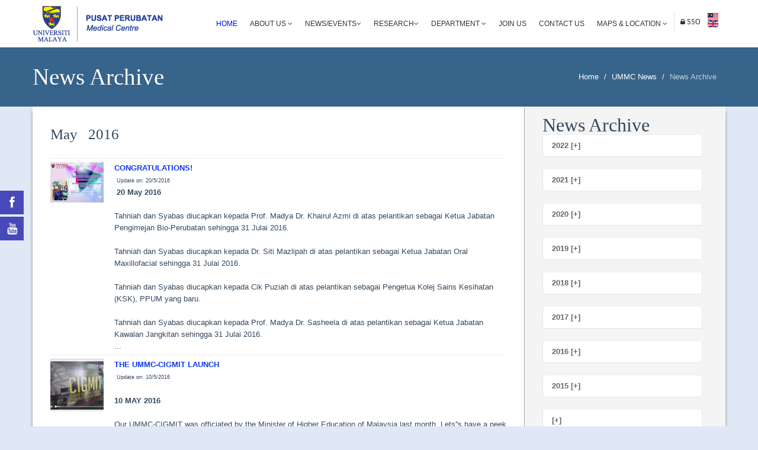

--- FILE ---
content_type: text/html
request_url: https://www.ummc.edu.my/news/senarai_news_sub.asp?kodBM=&y=2Q8R0l9H6X6u&m=5z7G0Y
body_size: 50358
content:

<style>


.cse input.gsc-input, input.gsc-input {

background-image:none !important;

-moz-border-radius: 10 !important; /* 2px */
-webkit-border-radius: 10 !important; /* 2px */

border-radius: 10 !important; /* 2px */

}

/* Selector for entire element. e1e9f6 */
.cse .gsc-control-cse,
.gsc-control-cse {
  background-color: #e1e9f6;
  border: 1px solid #e1e9f6;
  padding: 5px !important; /* 1em */
  }
  

.cse input.gsc-search-button, input.gsc-search-button
{
color: rgba(0,0,0,0) !important; /* #000 */

padding: 8px !important; /* 8px */

min-width: (you image width) !important; /* 54px */

border: 1px none #f4f4f4 !important; /* change to none */
border-radius: 0 !important; /* 2px */

-moz-border-radius: 0 !important; /* 2px */
-webkit-border-radius: 0 !important; /* 2px */

}

</style>



<!DOCTYPE html>
<!--[if lt IE 7]>      <html class="no-js lt-ie9 lt-ie8 lt-ie7"> <![endif]-->
<!--[if IE 7]>         <html class="no-js lt-ie9 lt-ie8"> <![endif]-->
<!--[if IE 8]>         <html class="no-js lt-ie9"> <![endif]-->
<!--[if gt IE 8]><!--> <html class="no-js"> <!--<![endif]-->

<head>
    <meta charset="utf-8">
    <meta http-equiv="X-UA-Compatible" content="IE=edge,chrome=1">
    <title>Official Portal University Malaya Medical Centre</title>
    <meta name="description" content="">
    <meta name="viewport" content="width=device-width">

    <link rel="stylesheet" href="../css/bootstrap.min.css">
    <link rel="stylesheet" href="../css/bootstrap-responsive.min.css">
    <link rel="stylesheet" href="../css/font-awesome.min.css">
    <link rel="stylesheet" href="../css/main.css">
    <link rel="stylesheet" href="../css/sl-slide.css">
	<link rel="stylesheet" href="../css/button.css">
    <link rel="stylesheet" href="../css/search_word.css">

	<link rel="stylesheet" href="../css/rssocial-font.css">
	<link rel="stylesheet" href="../css/rssocial-anim.css">
	<link rel="stylesheet" href="../css/rssocial.css">
	
    
    <script src="js/vendor/modernizr-2.6.2-respond-1.1.0.min.js"></script>

    <!-- Le fav and touch icons -->
    <link rel="shortcut icon" href="images/ico/LOGOummc2015_outline.ico">
    <link rel="apple-touch-icon-precomposed" sizes="144x144" href="images/ico/apple-touch-icon-144-precomposed.png">
    <link rel="apple-touch-icon-precomposed" sizes="114x114" href="images/ico/apple-touch-icon-114-precomposed.png">
    <link rel="apple-touch-icon-precomposed" sizes="72x72" href="images/ico/apple-touch-icon-72-precomposed.png">
    <link rel="apple-touch-icon-precomposed" href="images/ico/apple-touch-icon-57-precomposed.png">
</head>

<body>

    <!--Header-->
    <header class="navbar navbar-fixed-top">
        <div class="navbar-inner">
            <div class="container">
                <a class="btn btn-navbar" data-toggle="collapse" data-target=".nav-collapse">
                    <span class="icon-bar"></span>
                    <span class="icon-bar"></span>
                    <span class="icon-bar"></span>
                </a>
			  
              <a id="hemo" class="pull-left" href="https://www.ummc.edu.my/default.asp"></a>
                
                <div class="nav-collapse collapse pull-right">
                    <ul class="nav">
                        <li class="active"><a href="https://www.ummc.edu.my/default.asp?" title="Home">Home</a></li>
						<li class="dropdown"> <a href="#" class="dropdown-toggle" data-toggle="dropdown" title="About UMMC, Organization Chart, Quality & Safety, Board of Management, Principal Officers, Gorvenance Structure of UMMC & FOM, UMMC's Annual Report, Client Charter Achivement, Quick Stats">About Us <i class="icon-angle-down"></i></a> 
						  <ul class="dropdown-menu">
							<li><a href="https://www.ummc.edu.my/ummc/about_us.asp?kodBM=">About UMMC</a></li>
                            <li><a href="https://www.ummc.edu.my/ummc/lembaga-pengurus.asp?kodBM=">Management Board</a></li>
                            <li><a href="https://www.ummc.edu.my/ummc/lembaga-pelawat.asp?kodBM=">Visitor Board</a></li>
							<li><a href="https://www.ummc.edu.my/ummc/org_chart.asp?kodBM=">Organisation Charts</a></li>
							<li><a href="https://www.ummc.edu.my/ummc/quality-safety.asp?kodBM=">Quality & Safety</a></li>
							<!--<li><a href="https://www.ummc.edu.my/ummc/board.asp?">Board of Management</a></li>-->
							<li><a href="https://www.ummc.edu.my/ummc/principal-officer.asp?kodBM=">Principal Officers</a></li>
							<li><a href="https://www.ummc.edu.my/ummc/gorvenance-chart.asp?kodBM=">Governance Structure of UMMC & FOM</a></li>
							<li><a href="https://www.ummc.edu.my/ummc/annual-report.asp?kodBM=">UMMC's Annual Report</a></li>
							<!--<li><a href="https://www.ummc.edu.my/ummc/pencapaian-piagam.asp?">Client Charter Achievement</a></li>-->
                            <li><a href="https://www.ummc.edu.my/ummc/quick_stats.asp?kodBM=">Quick Stats</a></li>
						  </ul>
						</li>
                        
                        
						<style>
                        .dropdown-submenu {
                          position: relative;
                        }
                        
                        .dropdown-submenu .dropdown-menu {
                          top: 0;
                          left: 100%;
                          margin-top: -1px;
                        }
                        </style>
                        <li class="dropdown"><a href="#" class="dropdown-toggle" data-toggle="dropdown" title="UMMC News & Event, Suara PPUM">News/Events<i class="icon-angle-down"></i></a>
            				<ul class="dropdown-menu">
                				<li><a href="https://www.ummc.edu.my/news/senarai_news_events.asp?kodBM=&kod=0n8A3V">UMMC News/Events</a></li>
                                <li class="dropdown-submenu"><a href="#" class="dropdown-toggle" data-toggle="dropdown">Suara PPUM</a>
                                    <ul class="dropdown-menu">
                                    	<li><a href="https://drive.google.com/file/d/1NRlmIVkm9s7MBGtT8xiGqay_KO4kgNjX/view" target="_blank">Suara PPUM Edisi 4</a></li>
                                    	<li><a href="https://www.ummc.edu.my/files/suarappum/suara-ppum-edisi3-1-2024-.pdf" target="_blank">Suara PPUM Edisi 3</a></li>
                                        <li><a href="https://online.anyflip.com/azwzg/qjvl/mobile/index.html" target="_blank">Suara PPUM Edisi 2</a></li>
                                        <li><a href="https://www.ummc.edu.my/files/suarappum/SUARAPPUM(5)(1).pdf" target="_blank">Suara PPUM Edisi 1</a></li>
                                    </ul>
                                </li>
                            </ul>            
                        </li>
                        <!--<li><a href="https://www.ummc.edu.my/news/senarai_news_events.asp?kodBM=&kod=4t7V3V">News/Events</a></li>-->
                        
						<!--<li class="dropdown"> <a href="#" class="dropdown-toggle" data-toggle="dropdown" title="News, Event">News &amp; Events<i class="icon-angle-down"></i></a> 
						  <ul class="dropdown-menu">
							<li><a href="https://www.ummc.edu.my/news/senarai_news.asp?kodBM=&kod=6X8h3V">News</a></li>
							<li> <a href="https://www.ummc.edu.my/event/senarai_event.asp?kodBM=&kod=5y7o6a">Events</a></li>
						  </ul>
						</li>-->
						<li class="dropdown"> <a href="#" class="dropdown-toggle" data-toggle="dropdown" title="Research Ethics, CIC">Research<i class="icon-angle-down"></i></a> 
						  <ul class="dropdown-menu">
                            <li><a href="https://www.ummc.edu.my/research/research_ethics.asp?kodBM=">Medical Research Ethics</a></li>
                            <li><a href="https://www.ummc.edu.my/department/department_sub.asp?kodBM=&kodjabatan=7G8D8D7c">Clinical Investigation Centre (CIC)</a></li>
						  </ul>
						</li>
						<li class="dropdown"> <a href="#" class="dropdown-toggle" data-toggle="dropdown" title="Clinical, Clinical Support, Non Clinical">Department
						  <i class="icon-angle-down"></i></a> 
						  <ul class="dropdown-menu">
							<li><a href="https://www.ummc.edu.my/department/clinical_dept.asp">Clinical</a></li>
							<li> <a href="https://www.ummc.edu.my/department/main-clinical-support.asp">Clinical Support</a></li>
							<li> <a href="https://www.ummc.edu.my/department/main-non-clinical.asp">Non-Clinical</a></li>
						  </ul>
						</li>
						<li><a href="https://www.ummc.edu.my/career/career.asp?kodBM=" title="Medical Officer, Clinical Attachment, Elective Posting, Diploma Programmes, Industrial Training, Other Positions">Join Us</a></li>
						<li><a href="https://www.ummc.edu.my/contact/contact.asp?kodBM=" title="Address, Ambulance Hotline, Complaint & Feedback, Phone Directory">Contact Us</a></li>
                        <li class="dropdown"> <a href="#" class="dropdown-toggle" data-toggle="dropdown">Maps & Location
						  <i class="icon-angle-down"></i></a> 
						  <ul class="dropdown-menu">
							<li><a href="https://www.ummc.edu.my/peta/lokasi.asp?kodBM=" title="UMMC Maps">Maps</a></li>
							<!--<li> <a href="https://www.ummc.edu.my/peta/bangunan.asp?">Building Maps</a></li>-->
                    	  </ul>
						</li> 
                      
                        
        
          <li class="login"> 
         <!--<a href="javascript:PaparLoginForm()">-->
          <a href="https://eservices.ummc.edu.my" target="_blank">
                 <i class="icon-lock"> SSO </i>                   </a></li>
       
        
                        
                        
  <!--                      
	<li class="login"> <a data-toggle="modal" href="#SearchForm"><i class="icon-search"> Search </i></a> </li>-->
                        
            <table border="0" cellpadding="2">
              <tr>
            
                <td>
              
                <a href="https://www.ummc.edu.my//news/senarai_news_sub.asp?kodBM=4J0a3V&y=2Q8R0l9H6X6u&m=5z7G0Y&iddokumen=&kodjabatan="><img src="https://www.ummc.edu.my/images/ico/ms_my.gif"></a>
                <br>
                <a href="https://www.ummc.edu.my//news/senarai_news_sub.asp?kodBM=&y=2Q8R0l9H6X6u&m=5z7G0Y&iddokumen=&kodjabatan="><img src="https://www.ummc.edu.my/images/ico/en.gif"></a>
                
                </td>
            
               
              </tr>
            </table>
					</ul>       
              </div>
              <!--/.nav-collapse -->
            </div>
        </div>
    </header>
    <!-- /header -->


<!-- social media -->
<div id="rssocial-152" class="rssocial-container rs-social rssocial-icons rssocial-floating-left rssocial-fixed rssocial-icons-bottom-spacing ">	
	<ul id="rssocial-ul-152" class="rssocial-icons rssocial-icons-left rssocial-icons-bg">
		<li>
		<a id="rssocial-facebook-icon" class="rssocial-link wobble-horizontal" target="_blank" href="https://www.facebook.com/UMMCKL">
			<span style="display:none;">Facebook</span><i class="icon-facebook"></i>
		</a>
		</li>
		<!--<li>
		<a id="rssocial-twitter-icon" class="rssocial-link wobble-horizontal" target="_blank" href="https://twitter.com/UMMC_KL">
			<span style="display:none;">Twitter</span><i class="icon-twitter"></i>
		</a>	
		</li>-->
		<li>
		<a id="rssocial-youtube-icon" class="rssocial-link wobble-horizontal" target="_blank" href="https://www.youtube.com/channel/UCBU-i88XVu_xD5mAE99Y5Tg">
			<span style="display:none;">Youtube</span><i class="icon-youtube"></i>
		</a>
		</li>
		<!--<li>
		<a id="rssocial-vimeo-icon" class="rssocial-link wobble-horizontal" target="_blank" href="https://www.instagram.com/UMMC_KL/">
			<span style="display:none;">Instagram</span><i class="icon-instagram"></i>
		</a>
			</li>-->
	</ul>
</div>
<!--  Search form -->
<div class="modal hide fade in" id="SearchForm" aria-hidden="false">
    <div class="modal-header">
        <i class="icon-remove" data-dismiss="modal" aria-hidden="true"></i>
      <h4>Search Words</h4>
    </div>
<!--Modal Body-->  
    
  <div class="modal-body"> 
    <div id="search_box"> 
      <div id="enjinCarian" style="min-height:0px"> </div>
      <gcse:search></gcse:search> </div>
  </div>
  <!--/Modal Body-->
</div>
<!--  Search form -->
<!--social media -->


<section class="title" style="background-color:#36648B">
        <div class="container">
            <div class="row-fluid">
                <div class="span6">
                    <h1>News Archive</h1>
                </div>
                <div class="span6">
                    <ul class="breadcrumb pull-right">
                        <li>
                        
                        <a href="https://www.ummc.edu.my/">Home</a>
                        
                        <span class="divider">/</span></li>
                        <li><a href="https://www.ummc.edu.my/news/senarai_news.asp?kodBM=">UMMC News</a> <span class="divider">/</span></li>
                        <li class="active">News Archive</li>
                    </ul>
              </div>
          </div>
        </div>
</section>

<section id="about-us" class="container" style="box-shadow: 6px 0 6px -8px #222 , -6px 0 6px -8px #222; 
 -moz-box-shadow: 6px 0 6px -8px #222, -6px 0 6px -8px #222; 
-webkit-box-shadow: 6px 0 6px -8px #222, -6px 0 6px -8px #222;background-color:#fff">
<div id="comments" class="comments">
         <div class="span8">    
               <div class="comments-list">
                    <div class="comment media">
                           <div class="media-body">   
						   	<br /><br /><strong><h3>May &nbsp; 2016</h3></strong>
 
<hr>
	<div class="comments-list">
						<div class="comment media">
					 		<div class="pull-left">
                                 <img src="https://www.ummc.edu.my/Pentadbir/DokumenMuatNaik/News/News_2016_5_20_15_46_55.jpg" height="90" width="90" />&nbsp;&nbsp;
                            </div>
							 <div class="media-body">
							  		
											<strong><a href="https://www.ummc.edu.my/news/senarai_news_details.asp?iddokumen=2B8o3c2Q1g8o7G">CONGRATULATIONS!</a></strong>
											<br />
											 &nbsp;<font style="font-size:9px">Update on: 20/5/2016</font><br />
											 &nbsp;<span style="font-weight: bold;">20 May 2016</span><br><br>Tahniah dan Syabas diucapkan kepada Prof. Madya Dr. Khairul Azmi di atas pelantikan sebagai Ketua Jabatan Pengimejan Bio-Perubatan sehingga 31 Julai 2016.<br><br>Tahniah dan Syabas diucapkan kepada Dr. Siti Mazlipah di atas pelantikan sebagai Ketua Jabatan Oral Maxillofacial sehingga 31 Julai 2016.<br><br>Tahniah dan Syabas diucapkan kepada Cik Puziah di atas pelantikan sebagai Pengetua Kolej Sains Kesihatan (KSK), PPUM yang baru.<br><br>Tahniah dan Syabas diucapkan kepada Prof. Madya Dr. Sasheela di atas pelantikan sebagai Ketua Jabatan Kawalan Jangkitan sehingga 31 Julai 2016.<br>...
									
							 </div>
						</div>
					</div>

<hr>
	<div class="comments-list">
						<div class="comment media">
					 		<div class="pull-left">
                                 <img src="https://www.ummc.edu.my/Pentadbir/DokumenMuatNaik/News/News_2016_5_20_8_52_26.jpg" height="90" width="90" />&nbsp;&nbsp;
                            </div>
							 <div class="media-body">
							  		
											<strong><a href="https://www.ummc.edu.my/news/senarai_news_details.asp?iddokumen=3V4P7n2K9i2K4G">THE UMMC-CIGMIT LAUNCH</a></strong>
											<br />
											 &nbsp;<font style="font-size:9px">Update on: 10/5/2016</font><br />
											 &nbsp;<div style="text-align: justify;"><span style="font-weight: bold;">10 MAY 2016</span><br><br>Our UMMC-CIGMIT was officiated by the Minister of Higher Education of Malaysia last month. Lets''s have a peek on the launching event.<br><br><a href="https://www.facebook.com/UMMCKL/videos/10153603812426463/" target="_blank">Click here for view...</a><br></div>...
									
							 </div>
						</div>
					</div>

<hr>
	<div class="comments-list">
						<div class="comment media">
					 		<div class="pull-left">
                                 <img src="https://www.ummc.edu.my/Pentadbir/DokumenMuatNaik/News/News_2016_5_18_13_56_44.jpg" height="90" width="90" />&nbsp;&nbsp;
                            </div>
							 <div class="media-body">
							  		
											<strong><a href="https://www.ummc.edu.my/news/senarai_news_details.asp?iddokumen=1o6X5r8R5r3M9H">MAJLIS PEMBUKAAN AUDIT PEMANTAUAN ISO 9001:2008 PPUM TAHUN 2016</a></strong>
											<br />
											 &nbsp;<font style="font-size:9px">Update on: 18/5/2016</font><br />
											 &nbsp;<span style="font-weight: bold;">17 MEI 2016<br><br></span><div style="text-align: justify;">Jabatan Kualiti dan Tadbir Urus Klinikal PPUM sekali lagi menggalas tanggungjawab mengendalikan sesi audit oleh SIRIM QAS International Sdn. Bhd. Sesi audit bakal berlangsung selama tiga hari, bermula 17 Mei sehingga 19 Mei 2016.<br><br>YDH En. Iskandar Ahmad, Timbalan Pengarah (Pengurusan) mewakili Pengarah membuat pembentangan pembukaan kepada para auditor.<br><br>Semoga semua urusan dipermudahkan. InsyaAllah. Semoga berjaya PPUM!</div>...
									
							 </div>
						</div>
					</div>

<hr>
	<div class="comments-list">
						<div class="comment media">
					 		<div class="pull-left">
                                 <img src="https://www.ummc.edu.my/Pentadbir/DokumenMuatNaik/News/News_2016_5_18_13_53_28.jpg" height="90" width="90" />&nbsp;&nbsp;
                            </div>
							 <div class="media-body">
							  		
											<strong><a href="https://www.ummc.edu.my/news/senarai_news_details.asp?iddokumen=2W9r3Q8h3Q3Q0l">HYPERTENSION DAY 2016</a></strong>
											<br />
											 &nbsp;<font style="font-size:9px">Update on: 18/5/2016</font><br />
											 &nbsp;<span style="font-weight: bold;">16 MEI 2016<br><br></span><div style="text-align: justify;">Majlis Perasmian sambutan World Hypertension Day 2016 peringkat PPUM telah berlangsung di Konkos, Menara Utama. Pameran kesihatan dan pemeriksaan tekanan darah tinggi percuma diadakan sepanjang minggu ini!<br><br>Majlis ini telah disempurnakan oleh YM Prof Dr Tunku Kamarul Zaman, Pengarah, diiringi timbalan-timbalan pengarah PPUM.<br><br>Tahniah Jabatan Perubatan Rawatan Utama dan Jabatan Dietetik yang berkerjasama menjayakan sambutan ini!</div>...
									
							 </div>
						</div>
					</div>

<hr>
	<div class="comments-list">
						<div class="comment media">
					 		<div class="pull-left">
                                 <img src="https://www.ummc.edu.my/Pentadbir/DokumenMuatNaik/News/News_2016_5_18_13_8_45.jpg" height="90" width="90" />&nbsp;&nbsp;
                            </div>
							 <div class="media-body">
							  		
											<strong><a href="https://www.ummc.edu.my/news/senarai_news_details.asp?iddokumen=2i4f3P9q3P7w7u">NURSES DAY 2016</a></strong>
											<br />
											 &nbsp;<font style="font-size:9px">Update on: 18/5/2016</font><br />
											 &nbsp;<span style="font-weight: bold;">12 MEI 2016</span><br><br><div style="text-align: justify;">Seminggu berlalu terasa begitu pantas dan singkat untuk meraikan hari yang cukup bermakna kepada staf yang paling ramai berkhidmat di PPUM, tentunya para jururawat. Seawal jam 8 pagi Jabatan Kejururawatan dikunjungi pelbagai pihak yang ingin turut sama berkongsi kegembiraan dan meraikan para jururawat yang telah berkhidmat dengan penuh dedikasi di PPUM.<br><br>Terima kasih kepada para pelawat dari Bank Rakyat, PROTON, dan Traxx fm (RTM) kerana sudi hadir meraikan hari istimewa ini.<br><br>Kepada seluruh para jururawat di PPUM, TERIMA KASIH yang tidak terhingga atas perkhidmatan cemerlang yang telah dicurahkan sepanjang bertugas di PPUM. Tahniah dan Selamat Hari Jururawat!<br></div>...
									
							 </div>
						</div>
					</div>

<hr>
	<div class="comments-list">
						<div class="comment media">
					 		<div class="pull-left">
                                 <img src="https://www.ummc.edu.my/Pentadbir/DokumenMuatNaik/News/News_2016_5_18_11_26_3.jpg" height="90" width="90" />&nbsp;&nbsp;
                            </div>
							 <div class="media-body">
							  		
											<strong><a href="https://www.ummc.edu.my/news/senarai_news_details.asp?iddokumen=7X3P8U4f8U1N7V">DELEGASI HOSPITAL SELAYANG KE PPUM</a></strong>
											<br />
											 &nbsp;<font style="font-size:9px">Update on: 18/5/2016</font><br />
											 &nbsp;<span style="font-weight: bold;">10 MEI 2016</span><br><br><div style="text-align: justify;">PPUM menerima kunjungan Hospital Selayang yang hadir bagi berkongsi kepakaran dan pengetahuan dalam sistem Credentialling and Previleging di PPUM.<br>Semoga bermanfaat!</div>...
									
							 </div>
						</div>
					</div>

<hr>
	<div class="comments-list">
						<div class="comment media">
					 		<div class="pull-left">
                                 <img src="https://www.ummc.edu.my/Pentadbir/DokumenMuatNaik/News/News_2016_5_6_8_5_15.jpg" height="90" width="90" />&nbsp;&nbsp;
                            </div>
							 <div class="media-body">
							  		
											<strong><a href="https://www.ummc.edu.my/news/senarai_news_details.asp?iddokumen=1o6X2W8R3u3M1u">WORLD HAND-HYGIENE DAY 2016</a></strong>
											<br />
											 &nbsp;<font style="font-size:9px">Update on: 6/5/2016</font><br />
											 &nbsp;<span style="font-weight: bold;">5th MAY 2016<br><br></span><div style="text-align: justify;">World Hand-Hygiene Day 2016 in UMMC was officiated by the Deputy Director (Professional) on May 5th. The event was held at out Main Auditorium, Level 13, South Tower.<br></div>...
									
							 </div>
						</div>
					</div>

<hr>
	<div class="comments-list">
						<div class="comment media">
					 		<div class="pull-left">
                                 <img src="https://www.ummc.edu.my/Pentadbir/DokumenMuatNaik/News/News_2016_5_5_9_6_21.jpg" height="90" width="90" />&nbsp;&nbsp;
                            </div>
							 <div class="media-body">
							  		
											<strong><a href="https://www.ummc.edu.my/news/senarai_news_details.asp?iddokumen=7B9q9W1R0n4f7G">CHARITY VISIT BY USIMS 2ND YEAR MEDICAL STUDENTS</a></strong>
											<br />
											 &nbsp;<font style="font-size:9px">Update on: 5/5/2016</font><br />
											 &nbsp;<span style="font-weight: bold;">3rd MAY 2016</span><br><br><div style="text-align: justify;">A charity visit organized by the 2nd year medical students was held at the Pediatric Ward on May 3rd. The visit serves the purpose of distributing gifts and presents as well as sharing a performance with the patients.<br><br>Thanks to a noble move by the students which brings joy and laughter to our patients. Good luck future doctors with noble hearts!!<br></div>...
									
							 </div>
						</div>
					</div>

<hr>
	<div class="comments-list">
						<div class="comment media">
					 		<div class="pull-left">
                                 <img src="https://www.ummc.edu.my/Pentadbir/DokumenMuatNaik/News/News_2016_5_5_9_4_34.jpg" height="90" width="90" />&nbsp;&nbsp;
                            </div>
							 <div class="media-body">
							  		
											<strong><a href="https://www.ummc.edu.my/news/senarai_news_details.asp?iddokumen=2h3u5r6s9G9G6b">UMMC ISLAMIC MINI CARNIVAL 2016</a></strong>
											<br />
											 &nbsp;<font style="font-size:9px">Update on: 5/5/2016</font><br />
											 &nbsp;<span style="font-weight: bold;">26th - 29th APRIL<br><br></span><div style="text-align: justify;">A joint effort from The Islamic Division under the Public Relations Department, PEMANGKIN, PKPPI and Sahabat PPUM had co-organized UMMC Mini Islamic Carnival 2016 which was officiated by the Director, YM Prof. Tunku Kamarul Tunku Zainol Abidin. Such carnival is our first initiative to share Islamic activities which could benefit our staffs and local communities as well as the patients themselves. Among activities involved was the , Program Tahnik Mega, Program Ziarah Mega, Islamic bound quizzes and exhibitions and Islamic Talks by top scholars.<br></div>...
									
							 </div>
						</div>
					</div>

<hr>
	<div class="comments-list">
						<div class="comment media">
					 		<div class="pull-left">
                                 <img src="https://www.ummc.edu.my/Pentadbir/DokumenMuatNaik/News/News_2016_5_3_9_14_31.jpg" height="90" width="90" />&nbsp;&nbsp;
                            </div>
							 <div class="media-body">
							  		
											<strong><a href="https://www.ummc.edu.my/news/senarai_news_details.asp?iddokumen=4f4t3j8A2Q6D0B">APPRECIATION LUNCH WITH YBHG. PROF. DATO'''' DR. IKRAM SHAH ISMAIL AND YDH. PROF. DR. MUSTAFA ALI MOHD</a></strong>
											<br />
											 &nbsp;<font style="font-size:9px">Update on: 3/5/2016</font><br />
											 &nbsp;<span style="font-weight: bold;">APRIL 27th, 2016<br><br></span>An appreciation lunch was held for Prof. Dato'' Dr. Ikram Shah Ismail and Prof. Dr. Mustafa Ali who were our Director (2006-2015) and Deputy Director (Development), (2010-2015) respectively.<br><br>We would like to thank you both for the tremendous contributions to UMMC....
									
							 </div>
						</div>
					</div>

<hr>
	<div class="comments-list">
						<div class="comment media">
					 		<div class="pull-left">
                                 <img src="https://www.ummc.edu.my/Pentadbir/DokumenMuatNaik/News/News_2016_5_3_9_9_1.jpg" height="90" width="90" />&nbsp;&nbsp;
                            </div>
							 <div class="media-body">
							  		
											<strong><a href="https://www.ummc.edu.my/news/senarai_news_details.asp?iddokumen=0R2K1N9z8U1N4G">KEJOHANAN BADMINTON HOSPITAL SELURUH LEMBAH KLANG, HOSCUP2106</a></strong>
											<br />
											 &nbsp;<font style="font-size:9px">Update on: 3/5/2016</font><br />
											 &nbsp;<span style="font-weight: bold;">24 APRIL 2016</span><br><br><div style="text-align: justify;">Bingkisan aksi pasukan badminton PPUM, UMMC RC yang menyertai Kejohanan Badminton Hospital Seluruh Lembah Klang, HOSCUP2106, yang lalu.<br></div><br>Syabas dan tahniah kerana berjaya mara ke peringkat suku akhir!...
									
							 </div>
						</div>
					</div>

<hr>
	<div class="comments-list">
						<div class="comment media">
					 		<div class="pull-left">
                                 <img src="https://www.ummc.edu.my/Pentadbir/DokumenMuatNaik/News/News_2016_5_3_9_3_35.jpg" height="90" width="90" />&nbsp;&nbsp;
                            </div>
							 <div class="media-body">
							  		
											<strong><a href="https://www.ummc.edu.my/news/senarai_news_details.asp?iddokumen=2R9z2z9W3P9z4e">HAPPY LABOUR DAY 2016</a></strong>
											<br />
											 &nbsp;<font style="font-size:9px">Update on: 3/5/2016</font><br />
											 &nbsp;<br>Pengurusan Tertinggi PPUM mengucapkan Selamat Hari Pekerja 2016 kepada seluruh warga PPUM!<br><br>Semoga dikurniakan kesihatan yang baik dan dipermudahkan segala urusan dalam perkhidmatan!...
									
							 </div>
						</div>
					</div>

 
                           </div>
                    </div>          
               </div>         
         </div>
 	<div class="span3" style="background-color:#f4f4f4;width:339px"> 
   		<div class="blog-item well-line" style="height:3000px"> 	
		 	<div class="span3">
          		<div class="widget widget-popular">
                <h2>News Archive</h2>
                <div class="widget-blog-items">
                    <div class="widget-blog-item media">
           			 	<div class="media-body">
							
                		<div class="accordion" id="accordion2">
                    		<div class="accordion-group">
                      			<div class="accordion-heading">
                        			<a class="accordion-toggle collapsed" data-toggle="collapse" data-parent="#accordion2" href="#collapseOne">
                           				2022 [+]
                      				</a>
                  				</div>
                  				<div id="collapseOne" class="accordion-body collapse">
                    				<div class="accordion-inner">
									  
                      					<a href="https://www.ummc.edu.my/news/senarai_news_sub.asp?kodBM=&y=4J8y9i8y8y1N&m=9b8U2B2K">October</a></br>
										    
                  					</div>
              					</div>
          					</div>
						</div>
						 
                		<div class="accordion" id="accordion2">
                    		<div class="accordion-group">
                      			<div class="accordion-heading">
                        			<a class="accordion-toggle collapsed" data-toggle="collapse" data-parent="#accordion2" href="#collapseTwo">
                           				2021 [+]
                      				</a>
                  				</div>
                  				<div id="collapseTwo" class="accordion-body collapse">
                    				<div class="accordion-inner">
									  
                      					<a href="https://www.ummc.edu.my/news/senarai_news_sub.asp?kodBM=&y=2V2F6z2F9S2K&m=4J0a0a1N">November</a></br>
										  
                      					<a href="https://www.ummc.edu.my/news/senarai_news_sub.asp?kodBM=&y=8p9S9G9S6z2K&m=5Q2K3P2K">October</a></br>
										  
                      					<a href="https://www.ummc.edu.my/news/senarai_news_sub.asp?kodBM=&y=5W9i5T9i7n2K&m=4t0W8I">July</a></br>
										  
                      					<a href="https://www.ummc.edu.my/news/senarai_news_sub.asp?kodBM=&y=3u9r1e9r0X2K&m=1o7o8q">June</a></br>
										    
                  					</div>
              					</div>
          					</div>
						</div>
						 
                		<div class="accordion" id="accordion2">
                    		<div class="accordion-group">
                      			<div class="accordion-heading">
                        			<a class="accordion-toggle collapsed" data-toggle="collapse" data-parent="#accordion2" href="#collapseThree">
                           				2020 [+]
                      				</a>
                  				</div>
                  				<div id="collapseThree" class="accordion-body collapse">
                    				<div class="accordion-inner">
									  
                      					<a href="https://www.ummc.edu.my/news/senarai_news_sub.asp?kodBM=&y=1f0B4e0B4e3P&m=1R9C6a">February</a></br>
										  
                      					<a href="https://www.ummc.edu.my/news/senarai_news_sub.asp?kodBM=&y=7G5A5U5A5U3P&m=1u5A3V">January</a></br>
										    
                  					</div>
              					</div>
          					</div>
						</div>
						 
                		<div class="accordion" id="accordion2">
                    		<div class="accordion-group">
                      			<div class="accordion-heading">
                        			<a class="accordion-toggle collapsed" data-toggle="collapse" data-parent="#accordion2" href="#collapseFour">
                           				2019 [+]
                      				</a>
                  				</div>
                  				<div id="collapseFour" class="accordion-body collapse">
                    				<div class="accordion-inner">
									  
                      					<a href="https://www.ummc.edu.my/news/senarai_news_sub.asp?kodBM=&y=7L4f4n0n2B3Q&m=2i9W4n2B">December</a></br>
										  
                      					<a href="https://www.ummc.edu.my/news/senarai_news_sub.asp?kodBM=&y=2i4n9q9W2K3Q&m=4f3t3t1N">November</a></br>
										  
                      					<a href="https://www.ummc.edu.my/news/senarai_news_sub.asp?kodBM=&y=8o6X0W6s6z3Q&m=9b8U2B2K">October</a></br>
										  
                      					<a href="https://www.ummc.edu.my/news/senarai_news_sub.asp?kodBM=&y=6b4B5P5U6t3Q&m=5Q7n1x">September</a></br>
										  
                      					<a href="https://www.ummc.edu.my/news/senarai_news_sub.asp?kodBM=&y=0J5r7o3u7f3Q&m=4G8D5W">August</a></br>
										  
                      					<a href="https://www.ummc.edu.my/news/senarai_news_sub.asp?kodBM=&y=4f6C8A3t1o3Q&m=3P8o8I">July</a></br>
										  
                      					<a href="https://www.ummc.edu.my/news/senarai_news_sub.asp?kodBM=&y=0n3t1f8A2T3Q&m=2B5y8q">June</a></br>
										  
                      					<a href="https://www.ummc.edu.my/news/senarai_news_sub.asp?kodBM=&y=9b4P2B8U8y3Q&m=9q3t0Y">May</a></br>
										  
                      					<a href="https://www.ummc.edu.my/news/senarai_news_sub.asp?kodBM=&y=9W1f5X5z6D3Q&m=9W3t8J">April</a></br>
										  
                      					<a href="https://www.ummc.edu.my/news/senarai_news_sub.asp?kodBM=&y=7f3b7c9C6C3Q&m=2F9C9b">March</a></br>
										  
                      					<a href="https://www.ummc.edu.my/news/senarai_news_sub.asp?kodBM=&y=2B1o2Q2T3c3Q&m=2G9W6a">February</a></br>
										  
                      					<a href="https://www.ummc.edu.my/news/senarai_news_sub.asp?kodBM=&y=1o0W8R1M3M3Q&m=7u8g3V">January</a></br>
										    
                  					</div>
              					</div>
          					</div>
						</div>
						 
                		<div class="accordion" id="accordion2">
                    		<div class="accordion-group">
                      			<div class="accordion-heading">
                        			<a class="accordion-toggle collapsed" data-toggle="collapse" data-parent="#accordion2" href="#collapseFive">
                           				2018 [+]
                      				</a>
                  				</div>
                  				<div id="collapseFive" class="accordion-body collapse">
                    				<div class="accordion-inner">
									  
                      					<a href="https://www.ummc.edu.my/news/senarai_news_sub.asp?kodBM=&y=2i4n9q9W3P7D&m=3c5r3M2B">December</a></br>
										  
                      					<a href="https://www.ummc.edu.my/news/senarai_news_sub.asp?kodBM=&y=5W9i5T7n5U7D&m=7w4t4t1N">November</a></br>
										  
                      					<a href="https://www.ummc.edu.my/news/senarai_news_sub.asp?kodBM=&y=6R2j9C3b6C7D&m=3P3j4t2K">October</a></br>
										  
                      					<a href="https://www.ummc.edu.my/news/senarai_news_sub.asp?kodBM=&y=6D9H7u0l2W7D&m=3V9i1x">September</a></br>
										  
                      					<a href="https://www.ummc.edu.my/news/senarai_news_sub.asp?kodBM=&y=1o0W8R1M5r7D&m=4n6D5W">August</a></br>
										  
                      					<a href="https://www.ummc.edu.my/news/senarai_news_sub.asp?kodBM=&y=1x0a7n9i4B7D&m=5Q8n8I">July</a></br>
										  
                      					<a href="https://www.ummc.edu.my/news/senarai_news_sub.asp?kodBM=&y=8A6b4G0B9H7D&m=9z2Q8q">June</a></br>
										  
                      					<a href="https://www.ummc.edu.my/news/senarai_news_sub.asp?kodBM=&y=0D2K7w3P8n7D&m=4G5A0Y">May</a></br>
										  
                      					<a href="https://www.ummc.edu.my/news/senarai_news_sub.asp?kodBM=&y=1N2T6D2Q1g7D&m=5h2W8J">April</a></br>
										  
                      					<a href="https://www.ummc.edu.my/news/senarai_news_sub.asp?kodBM=&y=2T1M9H8R3u7D&m=6j6z9b">March</a></br>
										  
                      					<a href="https://www.ummc.edu.my/news/senarai_news_sub.asp?kodBM=&y=9S7m7D3Q5z7D&m=2z4t6a">February</a></br>
										  
                      					<a href="https://www.ummc.edu.my/news/senarai_news_sub.asp?kodBM=&y=8A6b4G0B9H7D&m=1f4G3V">January</a></br>
										    
                  					</div>
              					</div>
          					</div>
						</div>
						 
                		<div class="accordion" id="accordion2">
                    		<div class="accordion-group">
                      			<div class="accordion-heading">
                        			<a class="accordion-toggle collapsed" data-toggle="collapse" data-parent="#accordion2" href="#collapseFive">
                           				2017 [+]
                      				</a>
                  				</div>
                  				<div id="collapseFive" class="accordion-body collapse">
                    				<div class="accordion-inner">
									  
                      					<a href="https://www.ummc.edu.my/news/senarai_news_sub.asp?kodBM=&y=1g3u2W7o9S6k&m=8p6z9S2B">December</a></br>
										  
                      					<a href="https://www.ummc.edu.my/news/senarai_news_sub.asp?kodBM=&y=4e5i8y3L5F6k&m=2T8R8R1N">November</a></br>
										  
                      					<a href="https://www.ummc.edu.my/news/senarai_news_sub.asp?kodBM=&y=8R6t3W9k1e6k&m=2G9q9j2K">October</a></br>
										  
                      					<a href="https://www.ummc.edu.my/news/senarai_news_sub.asp?kodBM=&y=3M6k9r6u9C6k&m=9T7w1x">September</a></br>
										  
                      					<a href="https://www.ummc.edu.my/news/senarai_news_sub.asp?kodBM=&y=8R6t3W9k1e6k&m=7G6t5W">August</a></br>
										  
                      					<a href="https://www.ummc.edu.my/news/senarai_news_sub.asp?kodBM=&y=6z3Q6k7D2j6k&m=1H4n8I">July</a></br>
										  
                      					<a href="https://www.ummc.edu.my/news/senarai_news_sub.asp?kodBM=&y=2F7c3Q7m5z6k&m=2K8o8q">June</a></br>
										  
                      					<a href="https://www.ummc.edu.my/news/senarai_news_sub.asp?kodBM=&y=5r6u0X9r7c6k&m=1o2W0Y">May</a></br>
										  
                      					<a href="https://www.ummc.edu.my/news/senarai_news_sub.asp?kodBM=&y=0J5r7o3u2F6k&m=4o5P8J">April</a></br>
										  
                      					<a href="https://www.ummc.edu.my/news/senarai_news_sub.asp?kodBM=&y=4o3L0a8y5A6k&m=9G3Q9b">March</a></br>
										  
                      					<a href="https://www.ummc.edu.my/news/senarai_news_sub.asp?kodBM=&y=5z4G4o4e7V6k&m=0W9A6a">February</a></br>
										  
                      					<a href="https://www.ummc.edu.my/news/senarai_news_sub.asp?kodBM=&y=2F7c3Q7m5z6k&m=1f4G3V">January</a></br>
										    
                  					</div>
              					</div>
          					</div>
						</div>
						 
                		<div class="accordion" id="accordion2">
                    		<div class="accordion-group">
                      			<div class="accordion-heading">
                        			<a class="accordion-toggle collapsed" data-toggle="collapse" data-parent="#accordion2" href="#collapseFive">
                           				2016 [+]
                      				</a>
                  				</div>
                  				<div id="collapseFive" class="accordion-body collapse">
                    				<div class="accordion-inner">
									  
                      					<a href="https://www.ummc.edu.my/news/senarai_news_sub.asp?kodBM=&y=1w1R9S2F9q6u&m=8q8n5T2B">December</a></br>
										  
                      					<a href="https://www.ummc.edu.my/news/senarai_news_sub.asp?kodBM=&y=6D9H7u0l6s6u&m=2V9S9S1N">November</a></br>
										  
                      					<a href="https://www.ummc.edu.my/news/senarai_news_sub.asp?kodBM=&y=8J2O8U4P9i6u&m=9z6C3t2K">October</a></br>
										  
                      					<a href="https://www.ummc.edu.my/news/senarai_news_sub.asp?kodBM=&y=0l3W8g8D9A6u&m=0W6k1x">September</a></br>
										  
                      					<a href="https://www.ummc.edu.my/news/senarai_news_sub.asp?kodBM=&y=3V2B2K1N8n6u&m=9S5z5W">August</a></br>
										  
                      					<a href="https://www.ummc.edu.my/news/senarai_news_sub.asp?kodBM=&y=5r6u0X9r7m6u&m=2y1N8I">July</a></br>
										  
                      					<a href="https://www.ummc.edu.my/news/senarai_news_sub.asp?kodBM=&y=1H7f2F1R9W6u&m=5W5i8q">June</a></br>
										  
                      					<a href="https://www.ummc.edu.my/news/senarai_news_sub.asp?kodBM=&y=2G9W9j9q9z6u&m=9b5T0Y">May</a></br>
										  
                      					<a href="https://www.ummc.edu.my/news/senarai_news_sub.asp?kodBM=&y=4f6C8A3t6D6u&m=5Q8U8J">April</a></br>
										  
                      					<a href="https://www.ummc.edu.my/news/senarai_news_sub.asp?kodBM=&y=2W1e8h8E6k6u&m=1x8y9b">March</a></br>
										  
                      					<a href="https://www.ummc.edu.my/news/senarai_news_sub.asp?kodBM=&y=5Q1N3P2K2O6u&m=0n3t6a">February</a></br>
										  
                      					<a href="https://www.ummc.edu.my/news/senarai_news_sub.asp?kodBM=&y=9T9q6R9j4f6u&m=1H1R3V">January</a></br>
										    
                  					</div>
              					</div>
          					</div>
						</div>
						 
                		<div class="accordion" id="accordion2">
                    		<div class="accordion-group">
                      			<div class="accordion-heading">
                        			<a class="accordion-toggle collapsed" data-toggle="collapse" data-parent="#accordion2" href="#collapseFive">
                           				2015 [+]
                      				</a>
                  				</div>
                  				<div id="collapseFive" class="accordion-body collapse">
                    				<div class="accordion-inner">
									  
                      					<a href="https://www.ummc.edu.my/news/senarai_news_sub.asp?kodBM=&y=6R2j9C3b1f7S&m=8f9G9G1N">November</a></br>
										  
                      					<a href="https://www.ummc.edu.my/news/senarai_news_sub.asp?kodBM=&y=9W1f5X5z6C7S&m=5h0W1M2K">October</a></br>
										  
                      					<a href="https://www.ummc.edu.my/news/senarai_news_sub.asp?kodBM=&y=5z4G4o4e7G7S&m=1x5A1x">September</a></br>
										  
                      					<a href="https://www.ummc.edu.my/news/senarai_news_sub.asp?kodBM=&y=1H7f2F1R9q7S&m=9S3b0Y">May</a></br>
										    
                  					</div>
              					</div>
          					</div>
						</div>
						 
                		<div class="accordion" id="accordion2">
                    		<div class="accordion-group">
                      			<div class="accordion-heading">
                        			<a class="accordion-toggle collapsed" data-toggle="collapse" data-parent="#accordion2" href="#collapseFive">
                           				 [+]
                      				</a>
                  				</div>
                  				<div id="collapseFive" class="accordion-body collapse">
                    				<div class="accordion-inner">
									    
                  					</div>
              					</div>
          					</div>
						</div>
						  
            			</div>
      				</div>			
                </div>
          </div>                        
            <!-- End Popular Posts -->      
     </div>                       
    </div> 
 </div> 
            <!-- End Popular Posts -->     
</div>   
</section>




<!--Bottom-->
<section id="bottom" class="main">

    <!--Container-->
    <div class="container">

        <!--row-fluids-->
        <div class="row-fluid">

            <!--Contact Form-->
            <div class="span3">
                <h4>ADDRESS</h4>
                <ul class="unstyled address">
                    <li>
                    <i class="icon-home"></i>Pusat Perubatan Universiti Malaya,<br> Lembah Pantai, 59100,<br> Kuala Lumpur, MALAYSIA</li>

              </ul>
            </div>
            
            
                 <div class="span3">
                <h4>EMAIL</h4>
                <ul class="unstyled address">
				<li>
                        <i class="icon-envelope"></i>
                        <strong>Email : </strong>ummc@ummc.edu.my                   
                </li>
                      
              </ul>
            </div>
             <div class="span3">
                <h4>TEL</h4>
                <ul class="unstyled address">
                    <li>
                        <i class="icon-phone"></i>
                        <strong>Phone No : 03-79494422</strong>
                    <br><strong>Fax : 03-79492030</strong></li>
              </ul>
            </div>
              <div class="span3">
                <h4>WEBSITE</h4>
                <ul class="unstyled address">
                    <li>
                   
                        <i class="icon-globe"></i>
                        <strong>WEBSITE :</strong> www.ummc.edu.my</li>

                       
              </ul>
            </div>
            <!--End Contact Form-->

           

    <!--/row-fluid-->
</div>
<!--/container-->
</section>
<!--/bottom-->

<!--Footer-->
<footer id="footer">
    <div class="container">
        <div class="row-fluid">
            <div class="span8 cp">
                &copy; 2024 University Malaya Medical Center. All Rights Reserved.&nbsp;&nbsp;&nbsp;
                <a href="https://www.ummc.edu.my/UMMC/privacy-policy.asp?kodBM=">Privacy Policy</a> | <a href="https://www.ummc.edu.my/UMMC/privacy-policy-Site-Credits.asp?kodBM=">Site Credits</a> | <a href="https://www.ummc.edu.my/UMMC/privacy-policy-disclaimer.asp?kodBM=">Disclaimer</a> | <a href="https://www.ummc.edu.my/UMMC/privacy-policy-Security-Policy.asp?kodBM=">Security Policy</a>
            </div>
            <!--/Copyright-->

            <div class="span6">
                <ul class="social pull-right">
                    <li><a href="https://www.facebook.com/UMMCKL"><i class="icon-facebook"></i></a></li>
                    <li><a href="https://www.youtube.com/channel/UCBU-i88XVu_xD5mAE99Y5Tg"><i class="icon-youtube"></i></a></li>
                    <!--<li><a href="#"><i class="icon-twitter"></i></a></li>
                    <li><a href="#"><i class="icon-pinterest"></i></a></li>
                    <li><a href="#"><i class="icon-linkedin"></i></a></li>
                    <li><a href="#"><i class="icon-google-plus"></i></a></li>                      
                    <li><a href="#"><i class="icon-tumblr"></i></a></li>                        
                    <li><a href="#"><i class="icon-dribbble"></i></a></li>
                    <li><a href="#"><i class="icon-rss"></i></a></li>
                    <li><a href="#"><i class="icon-github-alt"></i></a></li>
                    <li><a href="#"><i class="icon-instagram"></i></a></li>-->                   
                </ul>
            </div>

            <div class="span1">
                <a id="gototop" class="gototop pull-right" href="#"><i class="icon-angle-up"></i></a>
            </div>
            <!--/Goto Top-->
        </div>
    </div>
</footer>
<!--/Footer-->

<!--  Login form -->
<div class="modal hide fade in" id="loginForm" aria-hidden="false">
    <div class="modal-header">
        <i class="icon-remove" data-dismiss="modal" aria-hidden="true"></i>
      <h4>Login SSO</h4>
    </div>
<!--Modal Body-->
    
  <div class="modal-body"> 
    <form action="https://www.ummc.edu.my//SSO/verifylogin.asp" method="post" name="form1">
      <table width="100%" border="0">
        <tr> 
          <td width="36%"><font size="2">SSO ID/Email</font></td>
          <td width="1%">:</td>
          <td width="20%"><input style="width:250px" type="text" name="loginid" id="loginid" OnKeyDown="tabmovenextfield(event,document.form1.katalaluan);"></td>
          <td width="43%" rowspan="3" valign="middle"><input type="image" id="bt_login" name="bt_login" src="https://www.ummc.edu.my/images/LogIn-Button.png" height="50" width="50" /></td>
        </tr>
        <tr>
          <td><font size="2">Password</font></td>
          <td>:</td>
          <td><input style="width:250px" type="password" name="katalaluan" id="katalaluan" autocomplete="off" ></td>
        </tr>

      </table>
    </form>
    <a href="https://www.ummc.edu.my//SSO/daftarsso.asp">Don't have SSO account? Create it over here...</a> <br />
    <a href="https://www.ummc.edu.my//SSO/cp_forgot_email.asp">Forgot your password?</a> </div>
  <!--/Modal Body-->
</div>
</div>
<!--  Search form -->
<div class="modal hide fade in" id="SearchForm" aria-hidden="false">
    <div class="modal-header">
        <i class="icon-remove" data-dismiss="modal" aria-hidden="true"></i>
      <h4>Search Words</h4>
    </div>
<!--Modal Body-->  
    
  <div class="modal-body"> 
    <div id="search_box"> 
      <div id="enjinCarian" style="min-height:0px"> </div>
      <gcse:search></gcse:search> </div>
  </div>
  <!--/Modal Body-->
</div>



<!--  /Login form -->
<script src="https://www.ummc.edu.my/js/jquery-2.0.3.js"></script>
<script src="https://www.ummc.edu.my/js/jquery-ui.js"></script>
<link rel="stylesheet" href="https://www.ummc.edu.my/css/jquery-ui.min.css" />


<script src="https://www.ummc.edu.my/js/vendor/bootstrap.min.js"></script>
<script src="https://www.ummc.edu.my/js/main.js"></script>
<!-- Required javascript files for Slider -->
<script src="https://www.ummc.edu.my/js/jquery.ba-cond.min.js"></script>
<script src="https://www.ummc.edu.my/js/jquery.slitslider.js"></script>
<!-- /Required javascript files for Slider -->

<!-- SL Slider -->
<script type="text/javascript"> 



$(function() {
    var Page = (function() {

        var $navArrows = $( '#nav-arrows' ),
        slitslider = $( '#slider' ).slitslider( {
            autoplay : true
        } ),

        init = function() {
            initEvents();
        },
        initEvents = function() {
            $navArrows.children( ':last' ).on( 'click', function() {
                slitslider.next();
                return false;
            });

            $navArrows.children( ':first' ).on( 'click', function() {
                slitslider.previous();
                return false;
            });
        };

        return { init : init };

    })();

    Page.init();
});
</script>
<!-- /SL Slider -->
</body>
</html>


<script type="text/javascript"> 

// start skrip

</script>
